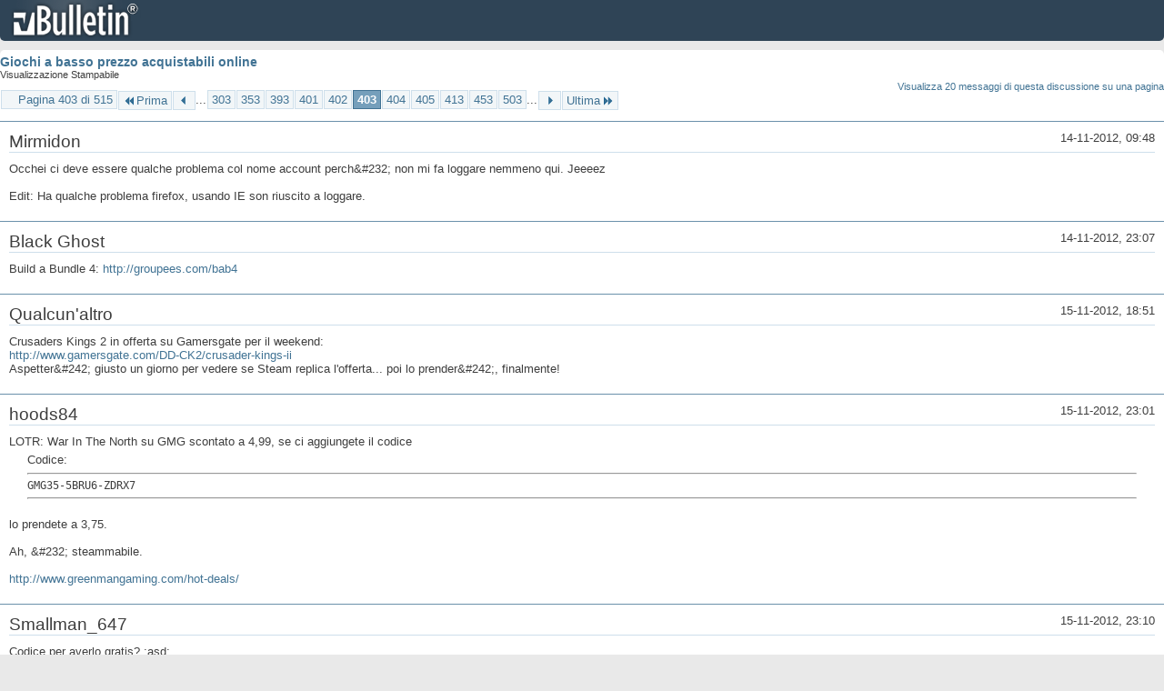

--- FILE ---
content_type: text/html; charset=ISO-8859-1
request_url: https://archivio-gamesurf.tiscali.it/forum/printthread.php?t=78435&s=638567fb5a79d272f8661cb0a68decd5&pp=10&page=403
body_size: 3321
content:
<!DOCTYPE html PUBLIC "-//W3C//DTD XHTML 1.0 Transitional//EN" "http://www.w3.org/TR/xhtml1/DTD/xhtml1-transitional.dtd">
<html xmlns="http://www.w3.org/1999/xhtml" dir="ltr" lang="it" id="vbulletin_html">
<head>
	<meta http-equiv="Content-Type" content="text/html; charset=ISO-8859-1" />
	<base href="https://archivio-gamesurf.tiscali.it/forum/" /><!--[if IE]></base><![endif]-->
	<meta name="generator" content="vBulletin 4.2.5" />

	
	<link rel="stylesheet" type="text/css" href="clientscript/vbulletin_css/style00023l/main-rollup.css?d=1558961691" />
	<link rel="stylesheet" type="text/css" href="clientscript/vbulletin_css/style00023l/printthread.css?d=1558961691" />
	



	<title> Giochi a basso prezzo acquistabili online</title>
	<link rel="stylesheet" type="text/css" href="clientscript/vbulletin_css/style00023l/additional.css?d=1558961691" />

</head>
<body>

<div class="above_body">
<div id="header" class="floatcontainer">
<div><a name="top" href="index.php?s=3941855107bc1de67f764366f6cb7d2e" class="logo-image"><img src="images/misc/vbulletin4_logo.png" alt="Gamesurf Forum - Powered by vBulletin" /></a></div>
</div>
</div>
<div class="body_wrapper">
<div id="pagetitle">
	<h1><a href="showthread.php?78435-Giochi-a-basso-prezzo-acquistabili-online&amp;s=3941855107bc1de67f764366f6cb7d2e">Giochi a basso prezzo acquistabili online</a></h1>
	<p class="description">Visualizzazione Stampabile</p>
</div>


	<div class="floatcontainer">
		<a class="maxperpage" href="printthread.php?s=3941855107bc1de67f764366f6cb7d2e&amp;t=78435&amp;pp=20">Visualizza 20 messaggi di questa discussione su una pagina</a>
		<div id="pagination_top">
			<form action="printthread.php?t=78435&amp;s=3941855107bc1de67f764366f6cb7d2e&amp;pp=10&amp;page=503" method="get" class="pagination popupmenu nohovermenu">
<input type="hidden" name="t" value="78435" /><input type="hidden" name="s" value="3941855107bc1de67f764366f6cb7d2e" /><input type="hidden" name="pp" value="10" />
	
		<span><a href="javascript://" class="popupctrl">Pagina 403 di 515</a></span>
		
		<span class="first_last"><a rel="start" href="printthread.php?t=78435&amp;s=3941855107bc1de67f764366f6cb7d2e&amp;pp=10" title="Prima Pagina - Risultati da 1 a 10 di 5,143"><img src="images/pagination/first-right.png" alt="Prima" />Prima</a></span>
		
		
		<span class="prev_next"><a rel="prev" href="printthread.php?t=78435&amp;s=3941855107bc1de67f764366f6cb7d2e&amp;pp=10&amp;page=402" title="Pagina Precedente - Risultati da 4,011 a 4,020 di 5,143"><img src="images/pagination/previous-right.png" alt="Precedente" /></a></span>
		
		
		<span class="separator">...</span>
		
		<span><a href="printthread.php?t=78435&amp;s=3941855107bc1de67f764366f6cb7d2e&amp;pp=10&amp;page=303" title="Visualizza risultati da 3,021 a 3,030 di 5,143"><!---100-->303</a></span><span><a href="printthread.php?t=78435&amp;s=3941855107bc1de67f764366f6cb7d2e&amp;pp=10&amp;page=353" title="Visualizza risultati da 3,521 a 3,530 di 5,143"><!---50-->353</a></span><span><a href="printthread.php?t=78435&amp;s=3941855107bc1de67f764366f6cb7d2e&amp;pp=10&amp;page=393" title="Visualizza risultati da 3,921 a 3,930 di 5,143"><!---10-->393</a></span><span><a href="printthread.php?t=78435&amp;s=3941855107bc1de67f764366f6cb7d2e&amp;pp=10&amp;page=401" title="Visualizza risultati da 4,001 a 4,010 di 5,143">401</a></span><span><a href="printthread.php?t=78435&amp;s=3941855107bc1de67f764366f6cb7d2e&amp;pp=10&amp;page=402" title="Visualizza risultati da 4,011 a 4,020 di 5,143">402</a></span><span class="selected"><a href="javascript://" title="Risultati da 4,021 a 4,030 di 5,143">403</a></span><span><a href="printthread.php?t=78435&amp;s=3941855107bc1de67f764366f6cb7d2e&amp;pp=10&amp;page=404" title="Visualizza risultati da 4,031 a 4,040 di 5,143">404</a></span><span><a href="printthread.php?t=78435&amp;s=3941855107bc1de67f764366f6cb7d2e&amp;pp=10&amp;page=405" title="Visualizza risultati da 4,041 a 4,050 di 5,143">405</a></span><span><a href="printthread.php?t=78435&amp;s=3941855107bc1de67f764366f6cb7d2e&amp;pp=10&amp;page=413" title="Visualizza risultati da 4,121 a 4,130 di 5,143"><!--+10-->413</a></span><span><a href="printthread.php?t=78435&amp;s=3941855107bc1de67f764366f6cb7d2e&amp;pp=10&amp;page=453" title="Visualizza risultati da 4,521 a 4,530 di 5,143"><!--+50-->453</a></span><span><a href="printthread.php?t=78435&amp;s=3941855107bc1de67f764366f6cb7d2e&amp;pp=10&amp;page=503" title="Visualizza risultati da 5,021 a 5,030 di 5,143"><!--+100-->503</a></span>
		
		<span class="separator">...</span>
		
		
		<span class="prev_next"><a rel="next" href="printthread.php?t=78435&amp;s=3941855107bc1de67f764366f6cb7d2e&amp;pp=10&amp;page=404" title="Pagina Successiva - Risultati da 4,031 a 4,040 di 5,143"><img src="images/pagination/next-right.png" alt="Successiva" /></a></span>
		
		
		<span class="first_last"><a href="printthread.php?t=78435&amp;s=3941855107bc1de67f764366f6cb7d2e&amp;pp=10&amp;page=515" title="Ultima Pagina - Risultati da 5,141 a 5,143 di 5,143">Ultima<img src="images/pagination/last-right.png" alt="Ultima" /></a></span>
		
	
	<ul class="popupbody popuphover">
		<li class="formsubmit jumptopage"><label>Vai alla pagina: <input type="text" name="page" size="4" /></label> <input type="submit" class="button" value="Vai" /></li>
	</ul>
</form>
		</div>
	</div>


<ul id="postlist">
	<li class="postbit blockbody" id="post_1">
	<div class="header">
		<div class="datetime">14-11-2012, 09:48</div>
		<span class="username">Mirmidon</span>
	</div>
	
	
	<div class="content">
		<blockquote class="restore">Occhei ci deve essere qualche problema col nome account perch&amp;#232; non mi fa loggare nemmeno qui. Jeeeez<br />
<br />
Edit: Ha qualche problema firefox, usando IE son riuscito a loggare.</blockquote>
	</div>
</li><li class="postbit blockbody" id="post_2">
	<div class="header">
		<div class="datetime">14-11-2012, 23:07</div>
		<span class="username">Black Ghost</span>
	</div>
	
	
	<div class="content">
		<blockquote class="restore">Build a Bundle 4: <a href="http://groupees.com/bab4" target="_blank">http://groupees.com/bab4</a></blockquote>
	</div>
</li><li class="postbit blockbody" id="post_3">
	<div class="header">
		<div class="datetime">15-11-2012, 18:51</div>
		<span class="username">Qualcun'altro</span>
	</div>
	
	
	<div class="content">
		<blockquote class="restore">Crusaders Kings 2 in offerta su Gamersgate per il weekend:<br />
<a href="http://www.gamersgate.com/DD-CK2/crusader-kings-ii" target="_blank">http://www.gamersgate.com/DD-CK2/crusader-kings-ii</a><br />
Aspetter&amp;#242; giusto un giorno per vedere se Steam replica l'offerta... poi lo prender&amp;#242;, finalmente!</blockquote>
	</div>
</li><li class="postbit blockbody" id="post_4">
	<div class="header">
		<div class="datetime">15-11-2012, 23:01</div>
		<span class="username">hoods84</span>
	</div>
	
	
	<div class="content">
		<blockquote class="restore">LOTR: War In The North su GMG scontato a 4,99, se ci aggiungete il codice <br />
<div class="bbcode_container">
	<div class="bbcode_description">Codice:</div>
	<hr /><code class="bbcode_code">GMG35-5BRU6-ZDRX7</code><hr />
</div>lo prendete a 3,75.<br />
<br />
Ah, &amp;#232; steammabile.<br />
<br />
<a href="http://www.greenmangaming.com/hot-deals/" target="_blank">http://www.greenmangaming.com/hot-deals/</a></blockquote>
	</div>
</li><li class="postbit blockbody" id="post_5">
	<div class="header">
		<div class="datetime">15-11-2012, 23:10</div>
		<span class="username">Smallman_647</span>
	</div>
	
	
	<div class="content">
		<blockquote class="restore">Codice per averlo gratis? :asd:</blockquote>
	</div>
</li><li class="postbit blockbody" id="post_6">
	<div class="header">
		<div class="datetime">16-11-2012, 21:44</div>
		<span class="username">Black Ghost</span>
	</div>
	
	
	<div class="content">
		<blockquote class="restore">THQ bundle upcoming: <a href="http://www.gamespot.com/shows/black-fridays/" target="_blank">http://www.gamespot.com/shows/black-fridays/</a></blockquote>
	</div>
</li><li class="postbit blockbody" id="post_7">
	<div class="header">
		<div class="datetime">16-11-2012, 23:24</div>
		<span class="username">Black Ghost</span>
	</div>
	
	
	<div class="content">
		<blockquote class="restore">Tanti sconti interessanti, tipo Rage a 5$, The Witcher 2 Collector a 50$, Darkness II Collector a 9$: <br />
<a href="http://www.newegg.com/PC-Games/SubCategory/ID-372?cm_sp=PCGamesCat-_-Pillars-_-NewReleases" target="_blank">http://www.newegg.com/PC-Games/SubCa...-_-NewReleases</a></blockquote>
	</div>
</li><li class="postbit blockbody" id="post_8">
	<div class="header">
		<div class="datetime">17-11-2012, 11:08</div>
		<span class="username">Pagan89</span>
	</div>
	
	
	<div class="content">
		<blockquote class="restore">Su Amazon.co.uk c'è hitman absolution a 24,99 sterline.<br />
Chissà se è steammabile... :ahsisi:</blockquote>
	</div>
</li><li class="postbit blockbody" id="post_9">
	<div class="header">
		<div class="datetime">17-11-2012, 11:39</div>
		<span class="username">hoods84</span>
	</div>
	
	
	<div class="content">
		<blockquote class="restore"><a href="https://support.steampowered.com/kb_article.php?ref=7480-WUSF-3601" target="_blank">https://support.steampowered.com/kb_...7480-WUSF-3601</a><br />
<br />
la lista dice di no, ma credo sia solo non aggiornata</blockquote>
	</div>
</li><li class="postbit blockbody" id="post_10">
	<div class="header">
		<div class="datetime">18-11-2012, 12:48</div>
		<span class="username">Sgorgo</span>
	</div>
	
	
	<div class="content">
		<blockquote class="restore">Ragazzi, ma Chivalry: Medieval Warfare una bella key da almeno 15&#8364; si riesce a trovare?</blockquote>
	</div>
</li>
</ul>


	<div class="floatcontainer">
		<a class="maxperpage" href="printthread.php?s=3941855107bc1de67f764366f6cb7d2e&amp;t=78435&amp;pp=20">Visualizza 20 messaggi di questa discussione su una pagina</a>
		<div id="pagination_bottom">
			<form action="printthread.php?t=78435&amp;s=3941855107bc1de67f764366f6cb7d2e&amp;pp=10&amp;page=503" method="get" class="pagination popupmenu nohovermenu">
<input type="hidden" name="t" value="78435" /><input type="hidden" name="s" value="3941855107bc1de67f764366f6cb7d2e" /><input type="hidden" name="pp" value="10" />
	
		<span><a href="javascript://" class="popupctrl">Pagina 403 di 515</a></span>
		
		<span class="first_last"><a rel="start" href="printthread.php?t=78435&amp;s=3941855107bc1de67f764366f6cb7d2e&amp;pp=10" title="Prima Pagina - Risultati da 1 a 10 di 5,143"><img src="images/pagination/first-right.png" alt="Prima" />Prima</a></span>
		
		
		<span class="prev_next"><a rel="prev" href="printthread.php?t=78435&amp;s=3941855107bc1de67f764366f6cb7d2e&amp;pp=10&amp;page=402" title="Pagina Precedente - Risultati da 4,011 a 4,020 di 5,143"><img src="images/pagination/previous-right.png" alt="Precedente" /></a></span>
		
		
		<span class="separator">...</span>
		
		<span><a href="printthread.php?t=78435&amp;s=3941855107bc1de67f764366f6cb7d2e&amp;pp=10&amp;page=303" title="Visualizza risultati da 3,021 a 3,030 di 5,143"><!---100-->303</a></span><span><a href="printthread.php?t=78435&amp;s=3941855107bc1de67f764366f6cb7d2e&amp;pp=10&amp;page=353" title="Visualizza risultati da 3,521 a 3,530 di 5,143"><!---50-->353</a></span><span><a href="printthread.php?t=78435&amp;s=3941855107bc1de67f764366f6cb7d2e&amp;pp=10&amp;page=393" title="Visualizza risultati da 3,921 a 3,930 di 5,143"><!---10-->393</a></span><span><a href="printthread.php?t=78435&amp;s=3941855107bc1de67f764366f6cb7d2e&amp;pp=10&amp;page=401" title="Visualizza risultati da 4,001 a 4,010 di 5,143">401</a></span><span><a href="printthread.php?t=78435&amp;s=3941855107bc1de67f764366f6cb7d2e&amp;pp=10&amp;page=402" title="Visualizza risultati da 4,011 a 4,020 di 5,143">402</a></span><span class="selected"><a href="javascript://" title="Risultati da 4,021 a 4,030 di 5,143">403</a></span><span><a href="printthread.php?t=78435&amp;s=3941855107bc1de67f764366f6cb7d2e&amp;pp=10&amp;page=404" title="Visualizza risultati da 4,031 a 4,040 di 5,143">404</a></span><span><a href="printthread.php?t=78435&amp;s=3941855107bc1de67f764366f6cb7d2e&amp;pp=10&amp;page=405" title="Visualizza risultati da 4,041 a 4,050 di 5,143">405</a></span><span><a href="printthread.php?t=78435&amp;s=3941855107bc1de67f764366f6cb7d2e&amp;pp=10&amp;page=413" title="Visualizza risultati da 4,121 a 4,130 di 5,143"><!--+10-->413</a></span><span><a href="printthread.php?t=78435&amp;s=3941855107bc1de67f764366f6cb7d2e&amp;pp=10&amp;page=453" title="Visualizza risultati da 4,521 a 4,530 di 5,143"><!--+50-->453</a></span><span><a href="printthread.php?t=78435&amp;s=3941855107bc1de67f764366f6cb7d2e&amp;pp=10&amp;page=503" title="Visualizza risultati da 5,021 a 5,030 di 5,143"><!--+100-->503</a></span>
		
		<span class="separator">...</span>
		
		
		<span class="prev_next"><a rel="next" href="printthread.php?t=78435&amp;s=3941855107bc1de67f764366f6cb7d2e&amp;pp=10&amp;page=404" title="Pagina Successiva - Risultati da 4,031 a 4,040 di 5,143"><img src="images/pagination/next-right.png" alt="Successiva" /></a></span>
		
		
		<span class="first_last"><a href="printthread.php?t=78435&amp;s=3941855107bc1de67f764366f6cb7d2e&amp;pp=10&amp;page=515" title="Ultima Pagina - Risultati da 5,141 a 5,143 di 5,143">Ultima<img src="images/pagination/last-right.png" alt="Ultima" /></a></span>
		
	
	<ul class="popupbody popuphover">
		<li class="formsubmit jumptopage"><label>Vai alla pagina: <input type="text" name="page" size="4" /></label> <input type="submit" class="button" value="Vai" /></li>
	</ul>
</form>
		</div>
	</div>

</div>
<div class="below_body">
<div id="footer_time" class="footer_time">Tutti gli orari sono GMT +2. Adesso sono le <span class="time">00:32</span>.</div>

<div id="footer_copyright" class="footer_copyright">
	<!-- Do not remove this copyright notice -->
	Powered by <a href="https://www.vbulletin.com" id="vbulletinlink">vBulletin&reg;</a> Version 4.2.5 <br />Copyright &copy; 2026 vBulletin Solutions Inc. All rights reserved. 
	<!-- Do not remove this copyright notice -->	
</div>
<div id="footer_morecopyright" class="footer_morecopyright">
	<!-- Do not remove cronimage or your scheduled tasks will cease to function -->
	
	<!-- Do not remove cronimage or your scheduled tasks will cease to function -->
	
</div>
 
</div>

</body>
</html>